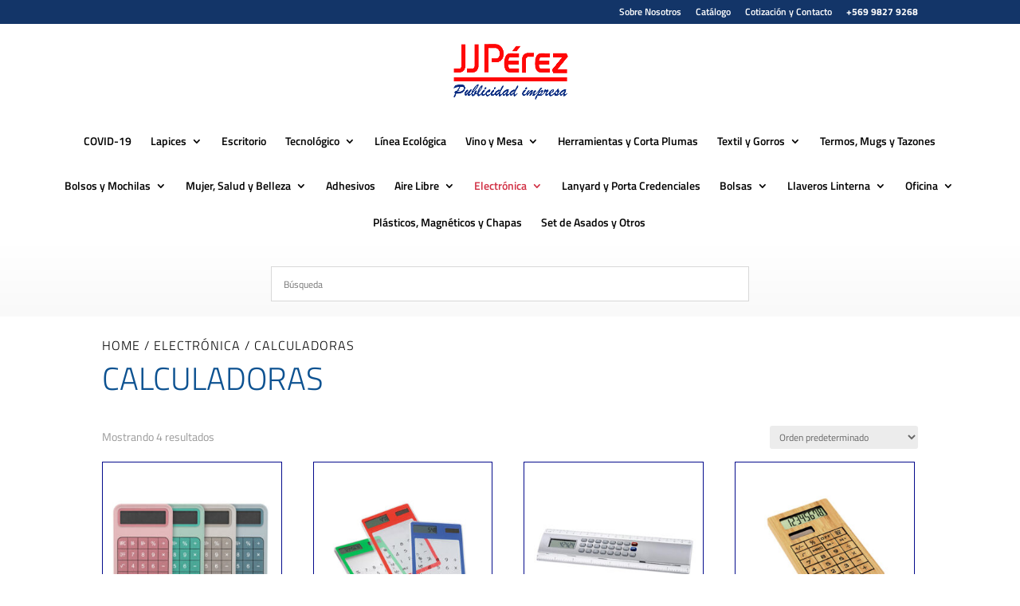

--- FILE ---
content_type: text/css
request_url: https://jjperezpublicidad.cl/wp-content/et-cache/global/et-divi-customizer-global.min.css?ver=1753738364
body_size: -77
content:
#main-header{box-shadow:none}#footer-bottom,.et-cart-info{display:none}.et_pb_bg_layout_dark .et_pb_slide_description{text-shadow:none}.et_pb_slider .et_pb_slide{text-align:right}.et_pb_slide_description .et_pb_slide_title{padding-top:65px}.et_pb_row_1{min-height:100px!important}#top-menu li{padding-right:10px;padding-left:10px;padding-top:10px}#top-menu-nav li.menu-item{transition:all 200ms;min-height:35px;border-radius:10px}#top-menu-nav li.menu-item:hover{background-color:#0d5291;border-radius:10px;color:white!important;transition:all 200ms}#top-menu-nav li.menu-item.menu-item-has-children:hover{background-color:#0d5291;border-radius:10px 10px 0 0;color:white!important;transition:all 200ms}#top-menu-nav li.menu-item:hover a{color:white!important}#top-menu li.mega-menu{margin-top:10px}#top-menu>li:last-child{padding-right:10px}.sub-menu{background-color:#0d5291!important;color:white!important;border-radius:10px;border-top:none!important}.sub-menu a{color:white!important}.et_header_style_centered #top-menu>li>a{padding-bottom:0}.woocommerce-pagination ul.page-numbers li{width:32px}.woocommerce nav.woocommerce-pagination ul li a{width:32px;color:#8a7e88}.woocommerce nav.woocommerce-pagination ul li span.current{background-color:white;color:#d13044}span.price{display:none!important}.sku-inshop{text-align:center;font-weight:bold;font-size:20px;color:#143567}